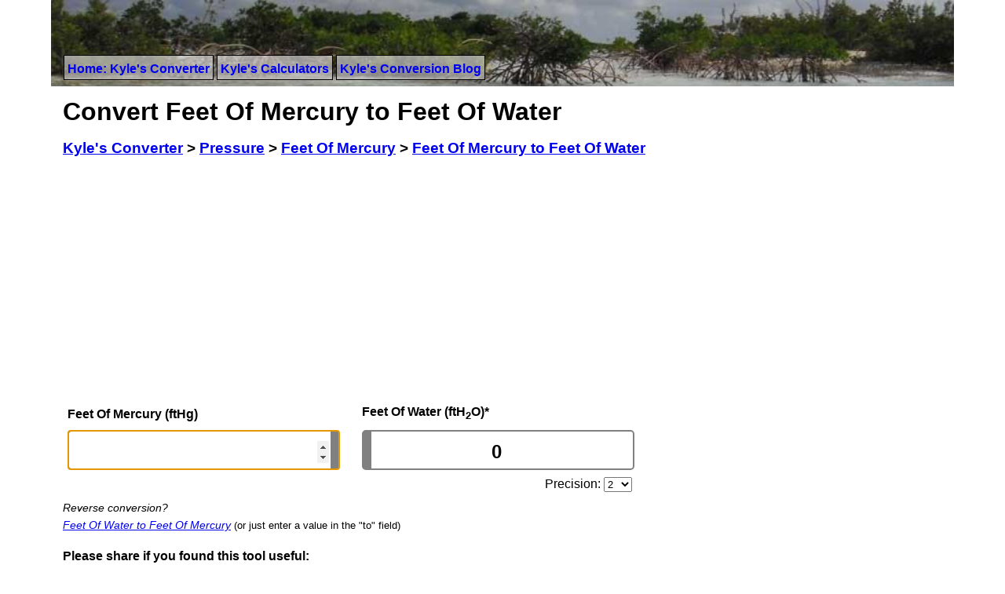

--- FILE ---
content_type: text/html; charset=utf-8
request_url: https://www.google.com/recaptcha/api2/aframe
body_size: 267
content:
<!DOCTYPE HTML><html><head><meta http-equiv="content-type" content="text/html; charset=UTF-8"></head><body><script nonce="IdOQ8MCKUu3nEMsewYezCA">/** Anti-fraud and anti-abuse applications only. See google.com/recaptcha */ try{var clients={'sodar':'https://pagead2.googlesyndication.com/pagead/sodar?'};window.addEventListener("message",function(a){try{if(a.source===window.parent){var b=JSON.parse(a.data);var c=clients[b['id']];if(c){var d=document.createElement('img');d.src=c+b['params']+'&rc='+(localStorage.getItem("rc::a")?sessionStorage.getItem("rc::b"):"");window.document.body.appendChild(d);sessionStorage.setItem("rc::e",parseInt(sessionStorage.getItem("rc::e")||0)+1);localStorage.setItem("rc::h",'1769014782184');}}}catch(b){}});window.parent.postMessage("_grecaptcha_ready", "*");}catch(b){}</script></body></html>